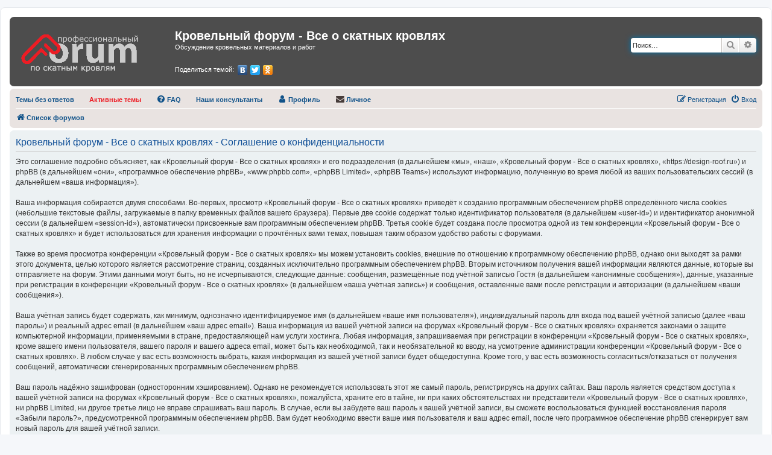

--- FILE ---
content_type: text/html; charset=UTF-8
request_url: https://design-roof.ru/ucp.php?mode=privacy&sid=fb38d27c873eb8aaec2d2bb3eb91ef2b
body_size: 5704
content:
<!DOCTYPE html>
<html dir="ltr" lang="ru">
<head>
    <meta charset="utf-8"/>
    <meta http-equiv="X-UA-Compatible" content="IE=edge">
    <meta name="viewport" content="width=device-width, initial-scale=1"/>
    
    <title>        Кровельный форум - Все о скатных кровлях - Личный раздел - Соглашение о конфиденциальности</title>

            <link rel="alternate" type="application/atom+xml" title="Канал - Кровельный форум - Все о скатных кровлях"
          href="/app.php/feed?sid=7013f0a2c1c08177ec9078981baf43b5">            <link rel="alternate" type="application/atom+xml" title="Канал - Все форумы"
          href="/app.php/feed/forums?sid=7013f0a2c1c08177ec9078981baf43b5">        <link rel="alternate" type="application/atom+xml" title="Канал - Новые темы"
          href="/app.php/feed/topics?sid=7013f0a2c1c08177ec9078981baf43b5">        <link rel="alternate" type="application/atom+xml" title="Канал - Активные темы"
          href="/app.php/feed/topics_active?sid=7013f0a2c1c08177ec9078981baf43b5">                
    
    <!--
        phpBB style name: prosilver
        Based on style:   prosilver (this is the default phpBB3 style)
        Original author:  Tom Beddard ( http://www.subBlue.com/ )
        Modified by:
    -->

        <link href="./assets/css/font-awesome.min.css?assets_version=4" rel="stylesheet">
    <link href="./styles/krovlir/theme/stylesheet.css?assets_version=4" rel="stylesheet">
    <link href="./styles/krovlir/theme/ru/stylesheet.css?assets_version=4" rel="stylesheet">

    
    
    
    <!--[if lte IE 9]>
    <link href="./styles/krovlir/theme/tweaks.css?assets_version=4" rel="stylesheet">
    <![endif]-->

    
    

    
</head>
<body id="phpbb" class="nojs notouch section-ucp ltr ">


<div id="wrap" class="wrap">
    <div style="display: none;" id="main-nav" class="site-nav clearfix">
        <ul class="inlined middot-separated floatL">
            <li class="breadcrumbs">
                <a href="/app.php/help/faq?sid=7013f0a2c1c08177ec9078981baf43b5" target="_blank"><b>FAQ</b></a>
            </li>
            <li class="breadcrumbs">
                <a href="/consultant" rel="nofollow"><b>Наши консультанты</b></a>
            </li>
            <li class="breadcrumbs">
                <a href="./ucp.php?sid=7013f0a2c1c08177ec9078981baf43b5" rel="nofollow"><b>Профиль</b></a>
            </li>
            <li class="breadcrumbs">
                <a href="./ucp.php?i=pm&amp;folder=inbox&amp;sid=7013f0a2c1c08177ec9078981baf43b5" rel="nofollow"><b>Личное</b></a>
            </li>
        </ul>
    </div>
    <a id="top" class="top-anchor" accesskey="t"></a>
    <div id="page-header">
        <div class="headerbar" role="banner">
                        <div class="inner">

                <div id="site-description" class="site-description">
                    <a id="logo" class="logo"
                       href="./index.php?sid=7013f0a2c1c08177ec9078981baf43b5"
                       title="Список форумов">
                        <span class="site_logo"></span>
                    </a>
                    <h1>Кровельный форум - Все о скатных кровлях</h1>
                    <p>Обсуждение кровельных материалов и работ</p>
                    <p class="skiplink"><a href="#start_here">Пропустить</a></p>
                    <div class="addthis">
                        <p style="float:left;padding-top:6px">Поделиться темой:</p>
                        <script type="text/javascript" src="//yandex.st/share/share.js" charset="utf-8"></script>
                        <div class="yashare-auto-init" data-yashareL10n="ru" data-yashareType="none"
                             data-yashareQuickServices="yaru,vkontakte,facebook,twitter,odnoklassniki">
                        </div>
                    </div>
                </div>

                                                <div id="search-box" class="search-box search-header" role="search">
                    <form action="./search.php?sid=7013f0a2c1c08177ec9078981baf43b5" method="get" id="search">
                        <fieldset>
                            <input name="keywords" id="keywords" type="search" maxlength="128"
                                   title="Ключевые слова" class="inputbox search tiny" size="20"
                                   value="" placeholder="Поиск…"/>
                            <button class="button button-search" type="submit" title="Поиск">
                                <i class="icon fa-search fa-fw" aria-hidden="true"></i><span
                                    class="sr-only">Поиск</span>
                            </button>
                            <a href="./search.php?sid=7013f0a2c1c08177ec9078981baf43b5" class="button button-search-end" title="Расширенный поиск">
                                <i class="icon fa-cog fa-fw" aria-hidden="true"></i><span
                                    class="sr-only">Расширенный поиск</span>
                            </a>
                            <input type="hidden" name="sid" value="7013f0a2c1c08177ec9078981baf43b5" />

                        </fieldset>
                    </form>
                </div>
                                            </div>
                    </div>
                <div class="navbar" role="navigation">
    <div class="inner">

        <ul id="nav-main" class="nav-main linklist" role="menubar">

            <li style="display: none;" id="quick-links"
                class="quick-links dropdown-container responsive-menu"
                data-skip-responsive="true">
                <a href="#" class="dropdown-trigger">
                    <i class="icon fa-bars fa-fw" aria-hidden="true"></i><span>Ссылки</span>
                </a>
                <div class="dropdown">
                    <div class="pointer">
                        <div class="pointer-inner"></div>
                    </div>
                    <ul class="dropdown-contents" role="menu">
                        
                                                <li class="separator"></li>
                                                                                                <li>
                            <a href="./search.php?search_id=unreadposts&amp;sid=7013f0a2c1c08177ec9078981baf43b5" role="menuitem">
                                <i class="icon fa-file-o fa-fw icon-red"
                                   aria-hidden="true"></i><span>Непрочитанные сообщения</span>
                            </a>
                        </li>
                                                <li>
                            <a href="./search.php?search_id=unanswered&amp;sid=7013f0a2c1c08177ec9078981baf43b5" role="menuitem">
                                <i class="icon fa-file-o fa-fw icon-gray" aria-hidden="true"></i><span>Темы без ответов</span>
                            </a>
                        </li>
                        <li>
                            <a href="./search.php?search_id=active_topics&amp;sid=7013f0a2c1c08177ec9078981baf43b5" role="menuitem">
                                <i class="icon fa-file-o fa-fw icon-blue" aria-hidden="true"></i><span>Активные темы</span>
                            </a>
                        </li>
                        <li class="separator"></li>
                        <li>
                            <a href="./search.php?sid=7013f0a2c1c08177ec9078981baf43b5" role="menuitem">
                                <i class="icon fa-search fa-fw" aria-hidden="true"></i><span>Поиск</span>
                            </a>
                        </li>
                        
                                                <li class="separator"></li>

                                            </ul>
                </div>
            </li>

                        <li data-skip-responsive="true" >
            <a rel="help" title="Темы без ответов" href="./search.php?search_id=unanswered&amp;sid=7013f0a2c1c08177ec9078981baf43b5" role="menuitem">
                <span><b>Темы без ответов</b></span>
            </a>
            </li>

            <li data-skip-responsive="true" >
            <a style="color:#ED1C24" rel="help" title="Активные темы" href="./search.php?search_id=active_topics&amp;sid=7013f0a2c1c08177ec9078981baf43b5"
               role="menuitem">
                <span><b>Активные темы</b></span>
            </a>
            </li>

            <li data-skip-responsive="true" >
            <a href="/app.php/help/faq?sid=7013f0a2c1c08177ec9078981baf43b5" rel="help" title="Часто задаваемые вопросы" role="menuitem">
                <i class="icon fa-question-circle fa-fw" aria-hidden="true"></i><span><b>FAQ</b></span>
            </a>
            </li>
            <li data-skip-responsive="true" >
            <a href="/consultant/" rel="consultants_list" title="Наши консультанты"
               role="menuitem">
                <span><b>Наши консультанты</b></span>
            </a>
            </li>
            </li>
            <li  data-last-responsive="true"
             >
            <a href="./ucp.php?sid=7013f0a2c1c08177ec9078981baf43b5" rel="profile" role="menuitem">
                <i class="icon fa-user fa-fw" aria-hidden="true"></i><span><b>Профиль</b></span>
            </a>
            </li>
            <li  data-last-responsive="true"
             >
            <a href="./ucp.php?i=pm&amp;folder=inbox&amp;sid=7013f0a2c1c08177ec9078981baf43b5" rel="profile" role="menuitem">
                <i style="color:#473C3A;" class="icon fa-envelope fa-fw"
                   aria-hidden="true"></i><span><b>Личное</b></span>
            </a>
            </li>
                                    
                        <li class="rightside" data-skip-responsive="true">
                <a href="./ucp.php?mode=login&amp;redirect=ucp.php%3Fmode%3Dprivacy&amp;sid=7013f0a2c1c08177ec9078981baf43b5" title="Вход" accesskey="x" role="menuitem">
                    <i class="icon fa-power-off fa-fw" aria-hidden="true"></i><span>Вход</span>
                </a>
            </li>
                        <li class="rightside" data-skip-responsive="true">
                <a href="./ucp.php?mode=register&amp;sid=7013f0a2c1c08177ec9078981baf43b5" role="menuitem">
                    <i class="icon fa-pencil-square-o  fa-fw" aria-hidden="true"></i><span>Регистрация</span>
                </a>
            </li>
                                            </ul>

        <ul id="nav-breadcrumbs" class="nav-breadcrumbs linklist navlinks" role="menubar">
                        
            
            <li class="breadcrumbs" itemscope itemtype="https://schema.org/BreadcrumbList">

                
                                <span class="crumb" itemtype="https://schema.org/ListItem" itemprop="itemListElement" itemscope><a itemprop="item" href="./index.php?sid=7013f0a2c1c08177ec9078981baf43b5" accesskey="h"
                                                       data-navbar-reference="index"><i
                        class="icon fa-home fa-fw"></i><span itemprop="name">Список форумов</span></a><meta
                        itemprop="position"
                        content="1"/></span>

                
                            </li>

            
                        <li class="rightside responsive-search">
                <a href="./search.php?sid=7013f0a2c1c08177ec9078981baf43b5" title="Параметры расширенного поиска" role="menuitem">
                    <i class="icon fa-search fa-fw" aria-hidden="true"></i><span
                        class="sr-only">Поиск</span>
                </a>
            </li>
                    </ul>

    </div>
</div>
    </div>

    
    <a id="start_here" class="anchor"></a>
    <!--<a class="anchor" href="/app.php/help/faq?sid=7013f0a2c1c08177ec9078981baf43b5">FAQ</a>
    <a class="anchor" href="/consultant">Консультанты</a>
    <a class="anchor" href="./ucp.php?sid=7013f0a2c1c08177ec9078981baf43b5">Профиль</a>
    <a class="anchor" href="./ucp.php?i=pm&amp;folder=inbox&amp;sid=7013f0a2c1c08177ec9078981baf43b5">Личное</a>-->
    <div id="page-body" class="page-body" role="main">
        
        

	<div class="panel">
		<div class="inner">
		<div class="content">
			<h2 class="sitename-title">Кровельный форум - Все о скатных кровлях - Соглашение о конфиденциальности</h2>
			<div class="agreement">Это соглашение подробно объясняет, как «Кровельный форум - Все о скатных кровлях» и его подразделения (в дальнейшем «мы», «наш», «Кровельный форум - Все о скатных кровлях», «https://design-roof.ru») и phpBB (в дальнейшем «они», «программное обеспечение phpBB», «www.phpbb.com», «phpBB Limited», «phpBB Teams») используют информацию, полученную во время любой из ваших пользовательских сессий (в дальнейшем «ваша информация»).
	<br><br>
	Ваша информация собирается двумя способами. Во-первых, просмотр «Кровельный форум - Все о скатных кровлях» приведёт к созданию программным обеспечением phpBB определённого числа cookies (небольшие текстовые файлы, загружаемые в папку временных файлов вашего браузера). Первые две cookie содержат только идентификатор пользователя (в дальнейшем «user-id») и идентификатор анонимной сессии (в дальнейшем «session-id»), автоматически присвоенные вам программным обеспечением phpBB. Третья cookie будет создана после просмотра одной из тем конференции «Кровельный форум - Все о скатных кровлях» и будет использоваться для хранения информации о прочтённых вами темах, повышая таким образом удобство работы с форумами.
	<br><br>
	Также во время просмотра конференции «Кровельный форум - Все о скатных кровлях» мы можем установить cookies, внешние по отношению к программному обеспечению phpBB, однако они выходят за рамки этого документа, целью которого является рассмотрение страниц, созданных исключительно программным обеспечением phpBB. Вторым источником получения вашей информации являются данные, которые вы отправляете на форум. Этими данными могут быть, но не исчерпываются, следующие данные: сообщения, размещённые под учётной записью Гостя (в дальнейшем «анонимные сообщения»), данные, указанные при регистрации в конференции «Кровельный форум - Все о скатных кровлях» (в дальнейшем «ваша учётная запись») и сообщения, оставленные вами после регистрации и авторизации (в дальнейшем «ваши сообщения»).
	<br><br>
	Ваша учётная запись будет содержать, как минимум, однозначно идентифицируемое имя (в дальнейшем «ваше имя пользователя»), индивидуальный пароль для входа под вашей учётной записью (далее «ваш пароль») и реальный адрес email (в дальнейшем «ваш адрес email»). Ваша информация из вашей учётной записи на форумах «Кровельный форум - Все о скатных кровлях» охраняется законами о защите компьютерной информации, применяемыми в стране, предоставляющей нам услуги хостинга. Любая информация, запрашиваемая при регистрации в конференции «Кровельный форум - Все о скатных кровлях», кроме вашего имени пользователя, вашего пароля и вашего адреса email, может быть как необходимой, так и необязательной ко вводу, на усмотрение администрации конференции «Кровельный форум - Все о скатных кровлях». В любом случае у вас есть возможность выбрать, какая информация из вашей учётной записи будет общедоступна. Кроме того, у вас есть возможность согласиться/отказаться от получения сообщений, автоматически сгенерированных программным обеспечением phpBB.
	<br><br>
	Ваш пароль надёжно зашифрован (односторонним хэшированием). Однако не рекомендуется использовать этот же самый пароль, регистрируясь на других сайтах. Ваш пароль является средством доступа к вашей учётной записи на форумах «Кровельный форум - Все о скатных кровлях», пожалуйста, храните его в тайне, ни при каких обстоятельствах ни представители «Кровельный форум - Все о скатных кровлях», ни phpBB Limited, ни другое третье лицо не вправе спрашивать ваш пароль. В случае, если вы забудете ваш пароль к вашей учётной записи, вы сможете воспользоваться функцией восстановления пароля «Забыли пароль?», предусмотренной программным обеспечением phpBB. Вам будет необходимо ввести ваше имя пользователя и ваш адрес email, после чего программное обеспечение phpBB сгенерирует вам новый пароль для вашей учётной записи.<br />
	</div>
		</div>
		</div>
	</div>


			</div>


<div id="page-footer" class="page-footer" role="contentinfo">
	<div class="navbar" role="navigation">
	<div class="inner">

	<ul id="nav-footer" class="nav-footer linklist" role="menubar">
		<li class="breadcrumbs">
									<span class="crumb"><a href="./index.php?sid=7013f0a2c1c08177ec9078981baf43b5" data-navbar-reference="index"><i class="icon fa-home fa-fw" aria-hidden="true"></i><span>Список форумов</span></a></span>					</li>
		
				<li class="rightside">Часовой пояс: <span title="UTC+3">UTC+03:00</span></li>
							<li class="rightside">
				<a href="./ucp.php?mode=delete_cookies&amp;sid=7013f0a2c1c08177ec9078981baf43b5" data-ajax="true" data-refresh="true" role="menuitem">
					<i class="icon fa-trash fa-fw" aria-hidden="true"></i><span>Удалить cookies</span>
				</a>
			</li>
																<li class="rightside" data-last-responsive="true">
				<a href="./memberlist.php?mode=contactadmin&amp;sid=7013f0a2c1c08177ec9078981baf43b5" role="menuitem">
					<i class="icon fa-envelope fa-fw" aria-hidden="true"></i><span>Связаться с администрацией</span>
				</a>
			</li>
			</ul>

	</div>
</div>

	<div class="copyright">
				<p class="footer-row">
			<span class="footer-copyright">Создано на основе <a href="https://www.phpbb.com/">phpBB</a>&reg; Forum Software &copy; phpBB Limited</span>
		</p>
				<p class="footer-row">
			<span class="footer-copyright"><a href="https://www.phpbbguru.net">Русская поддержка phpBB</a></span>
		</p>
						<p class="footer-row" role="menu">
			<a class="footer-link" href="./ucp.php?mode=privacy&amp;sid=7013f0a2c1c08177ec9078981baf43b5" title="Конфиденциальность" role="menuitem">
				<span class="footer-link-text">Конфиденциальность</span>
			</a>
			|
			<a class="footer-link" href="./ucp.php?mode=terms&amp;sid=7013f0a2c1c08177ec9078981baf43b5" title="Правила" role="menuitem">
				<span class="footer-link-text">Правила</span>
			</a>
		</p>
					</div>

	<div id="darkenwrapper" class="darkenwrapper" data-ajax-error-title="Ошибка AJAX" data-ajax-error-text="При обработке запроса произошла ошибка." data-ajax-error-text-abort="Запрос прерван пользователем." data-ajax-error-text-timeout="Время запроса истекло; повторите попытку." data-ajax-error-text-parsererror="При выполнении запроса возникла непредвиденная ошибка, и сервер вернул неверный ответ.">
		<div id="darken" class="darken">&nbsp;</div>
	</div>

	<div id="phpbb_alert" class="phpbb_alert" data-l-err="Ошибка" data-l-timeout-processing-req="Время выполнения запроса истекло.">
		<a href="#" class="alert_close">
			<i class="icon fa-times-circle fa-fw" aria-hidden="true"></i>
		</a>
		<h3 class="alert_title">&nbsp;</h3><p class="alert_text"></p>
	</div>
	<div id="phpbb_confirm" class="phpbb_alert">
		<a href="#" class="alert_close">
			<i class="icon fa-times-circle fa-fw" aria-hidden="true"></i>
		</a>
		<div class="alert_text"></div>
	</div>
</div>

</div>

<div>
	<a id="bottom" class="anchor" accesskey="z"></a>
	</div>

<script src="./assets/javascript/jquery-3.5.1.min.js?assets_version=4"></script>
<script src="./assets/javascript/core.js?assets_version=4"></script>



<script src="./styles/krovlir/template/forum_fn.js?assets_version=4"></script>
<script src="./styles/krovlir/template/ajax.js?assets_version=4"></script>



</body>
</html>
